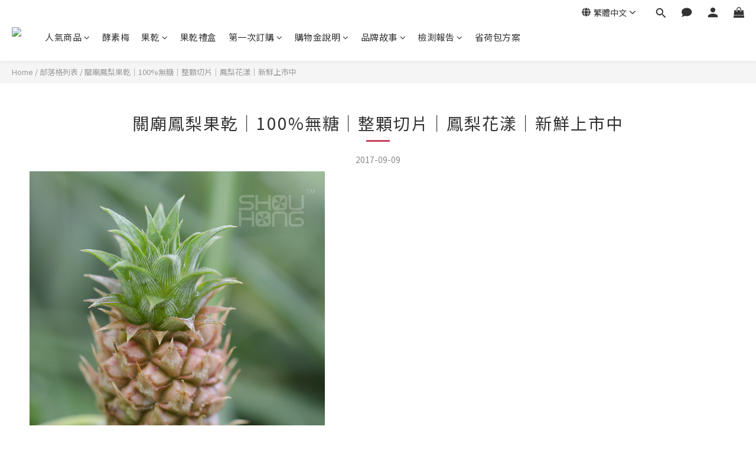

--- FILE ---
content_type: text/plain
request_url: https://www.google-analytics.com/j/collect?v=1&_v=j102&a=2027042689&t=pageview&cu=TWD&_s=1&dl=https%3A%2F%2Fwww.sh579.com%2Fblog%2Fposts%2Fpineapple&ul=en-us%40posix&dt=%E9%97%9C%E5%BB%9F%E9%B3%B3%E6%A2%A8%E6%9E%9C%E4%B9%BE%EF%BD%9C100%25%E7%84%A1%E7%B3%96%EF%BD%9C%E6%95%B4%E9%A1%86%E5%88%87%E7%89%87%EF%BD%9C%E9%B3%B3%E6%A2%A8%E8%8A%B1%E6%BC%BE%EF%BD%9C%E6%96%B0%E9%AE%AE%E4%B8%8A%E5%B8%82%E4%B8%AD&sr=1280x720&vp=1280x720&_u=aGBAAEIJAAAAACAMI~&jid=1178651233&gjid=2061681288&cid=916368507.1768909189&tid=UA-75038561-2&_gid=245987349.1768909189&_r=1&_slc=1&z=367621697
body_size: -449
content:
2,cG-SJBD4T9VJM